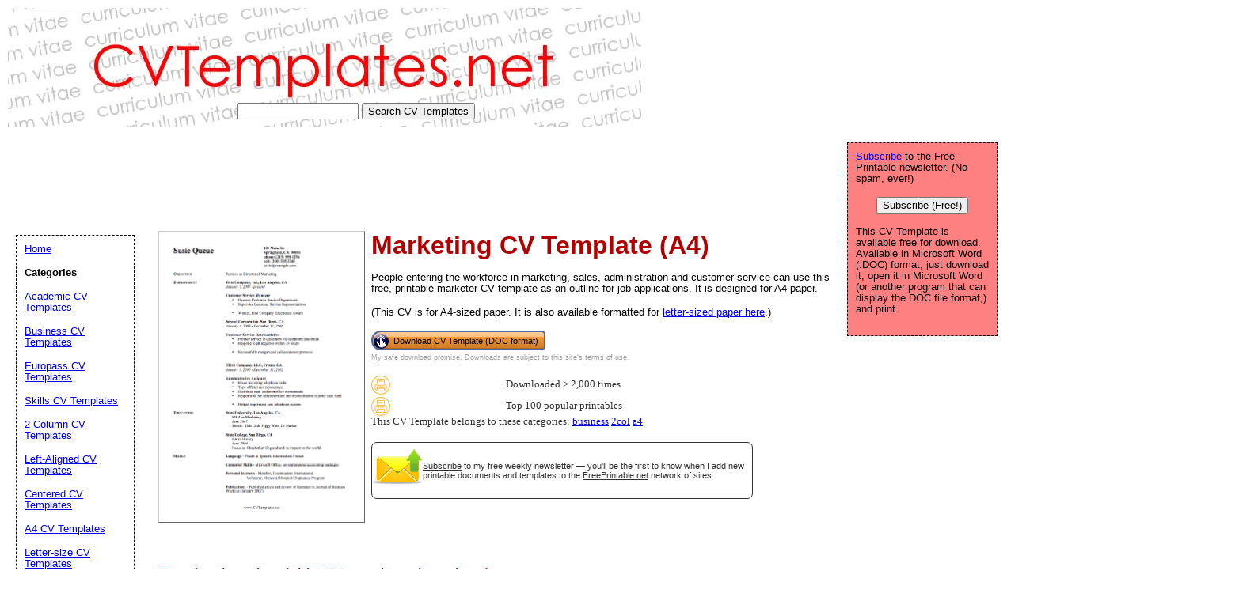

--- FILE ---
content_type: text/html; charset=utf-8
request_url: https://www.google.com/recaptcha/api2/aframe
body_size: 268
content:
<!DOCTYPE HTML><html><head><meta http-equiv="content-type" content="text/html; charset=UTF-8"></head><body><script nonce="JzrzSfyZjT9JoRWuzTTvwA">/** Anti-fraud and anti-abuse applications only. See google.com/recaptcha */ try{var clients={'sodar':'https://pagead2.googlesyndication.com/pagead/sodar?'};window.addEventListener("message",function(a){try{if(a.source===window.parent){var b=JSON.parse(a.data);var c=clients[b['id']];if(c){var d=document.createElement('img');d.src=c+b['params']+'&rc='+(localStorage.getItem("rc::a")?sessionStorage.getItem("rc::b"):"");window.document.body.appendChild(d);sessionStorage.setItem("rc::e",parseInt(sessionStorage.getItem("rc::e")||0)+1);localStorage.setItem("rc::h",'1767169962602');}}}catch(b){}});window.parent.postMessage("_grecaptcha_ready", "*");}catch(b){}</script></body></html>